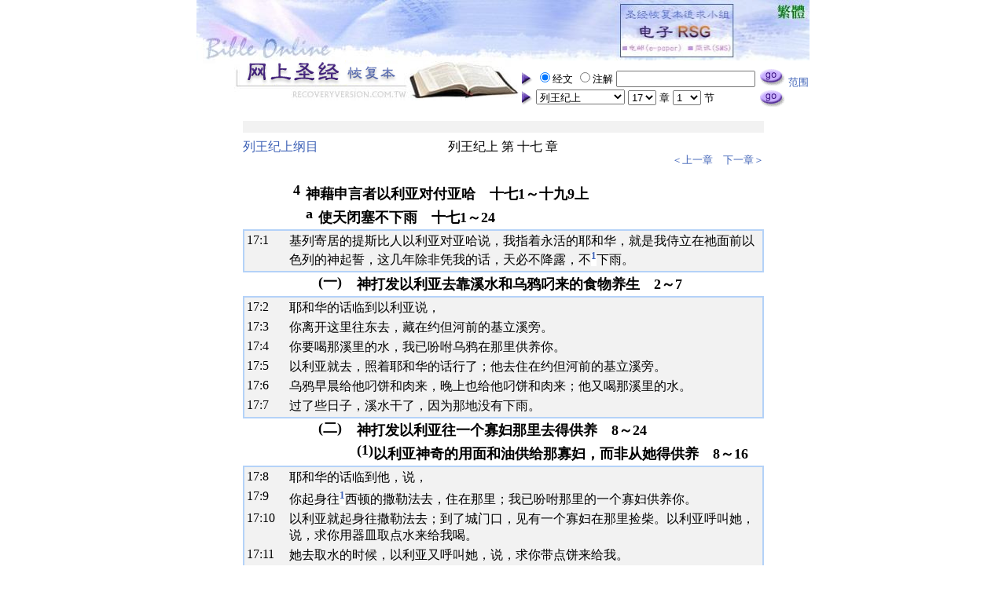

--- FILE ---
content_type: text/html
request_url: https://recoveryversion.com.tw/gb/read_List.php?f_BookNo=11&f_ChapterNo=17
body_size: 6234
content:
<!DOCTYPE HTML PUBLIC "-//W3C//DTD HTML 4.0 Transitional//EN">
<HTML>
<HEAD>
<meta http-equiv="Content-Type" content="text/html; charset=utf-8">
<meta name="keywords" content="bible,recovery,recovery version,recovery version bible,recovery version studying group,RSG,RSG365,圣经,网上圣经,恢复,恢复本,主的恢复,恢复本圣经,神,基督,耶稣,基督耶稣,耶稣基督,三一神,父,子,灵,那灵,圣灵,神成为人,人成为神,创世记,出埃及记,利未记,民数记,申命记,约书亚记,士师记,路得记,撒母耳记上,撒母耳记下,列王纪上,列王纪下,历代志上,历代志下,以斯拉记,尼希米记,以斯帖记,约伯记,诗篇,箴言,传道书,雅歌,以赛亚书,耶利米书,耶利米哀歌,以西结书,但以理书,何西阿书,约珥书,阿摩司书,俄巴底亚书,约拿书,弥迦书,那鸿书,哈巴谷书,西番雅书,哈该书,撒迦利亚书,玛拉基书,马太福音,马可福音,路加福音,约翰福音,使徒行传,罗马书,哥林多前书,哥林多后书,加拉太书,以弗所书,腓立比书,歌罗西书,帖撒罗尼迦前书,帖撒罗尼迦后书,提摩太前书,提摩太后书,提多书,腓利门书,希伯来书,雅各书,彼得前书,彼得后书,约翰一书,约翰二书,约翰三书,犹大书,启示录,李常受" />
<TITLE>网上圣经─圣经恢复本─列王纪上</TITLE>

<style type="text/css">
<!--
A:link		{ COLOR: #3D61B6; BACKGROUND-COLOR: #FFFFFF; TEXT-DECORATION: none }
A:visited	{ COLOR: #3D61B6; BACKGROUND-COLOR: #FFFFFF; TEXT-DECORATION: none }
A:hover		{ COLOR: #FFFFFF; BACKGROUND-COLOR: #C1A2F7; TEXT-DECORATION: none }

A.CRight:link	{ COLOR: #800080; BACKGROUND-COLOR: #FFFFFF; TEXT-DECORATION: none }
A.CRight:visited{ COLOR: #800080; BACKGROUND-COLOR: #FFFFFF; TEXT-DECORATION: none }
A.CRight:hover	{ COLOR: #FFFFFF; BACKGROUND-COLOR: #C1A2F7; TEXT-DECORATION: none }

A.BRight:link	{ COLOR: #808080; BACKGROUND-COLOR: #FFFFFF; TEXT-DECORATION: none }
A.BRight:visited{ COLOR: #808080; BACKGROUND-COLOR: #FFFFFF; TEXT-DECORATION: none }
A.BRight:hover	{ COLOR: #FFFFFF; BACKGROUND-COLOR: #C1A2F7; TEXT-DECORATION: none }

.notes { font-size: 16px;  font-weight: bold; user-select: none; }

-->
</style>

<SCRIPT language="JavaScript" src="memu.js"></SCRIPT>

<SCRIPT language="JavaScript">
<!--


function openwindow(){
var nf  = document.forms["nf"];
$URL="set_range_07.php?ST="+nf.range01_BB.value; 
window.open($URL,"","width=640,height=650,top=30,left=80")
}

//-->
</SCRIPT>


</HEAD>

<!-------------------------------------------------------------------->
<body leftmargin="0" marginwidth="0" topmargin="0" marginheight="0">
<center>
<table border="0" cellspacing="0" cellpadding="0">
  <tr>
    <td><a href="index.php" ><img 
	       border="0" alt="圣经恢复本─首页" src="graphics/banner_01a.jpg"></td>
    <td><a href="index.php" ><img border="0" alt="圣经恢复本─首页" src="graphics/banner_02a_gb-1.jpg"  width="121" height="77"></a><a href="../../e-RSGv2/gb/" ><img border="0" alt="圣经恢复本追求小组─电子RSG v2.0 beta" src="graphics/banner_02a_gb-2.jpg"  width="201" height="77"></a><a href="../Style0A/026/read_List.php?f_BookNo=11&f_ChapterNo=17"><img border="0" alt="圣经恢复本─简体版" src="graphics/banner_02a_gb-3.jpg"  width="47" height="77"></a></td>
  </tr>
  <tr>
    <td><a href="index.php" ><img 
	       border="0" alt="圣经恢复本─首页" src="graphics/banner_01b.jpg"></a></td>
<!-------------------------------------------------------------------->
    <TD rowspan="2">
      <table border="0" cellspacing="0" cellpadding="0" width="100%">
        <tr>
   <form name="nf" action="search.php" method="post" >
	<input type="hidden" name="range01_BB" value=''>
    <td><img align="absMiddle" border="0" height="20" src="graphics/arrow.gif" width="17">
		<input type="radio" name="R1" value="v1" checked><font size="2">经文</font>
		<input type="radio" name="R1" value="v2" ><font size="2">注解</font>
		<input name="KB" type="text"  size="20" value='' title='可输入多组查询字串，以空白区隔'>
	</td>
    <td>
		<input name="search" type="image" src="graphics/go.gif" id="search" alt="搜寻">
		<font size="2"><a href="javascript:openwindow();" >范围</a></font>
    </td>
  </form>
<!-------------------------------------------------------------------->
  </tr>
<tr>

<form  name="FormT" action="read_01.php" method="post">

<td><img align="absMiddle" border="0" height="20" src="graphics/arrow.gif" width="17">
<select onchange=FillChapters(this.form,this.form.f_ChapterNo.selectedIndex); name=f_BookNo>
          <OPTION value='1'>创世记</OPTION>
          <OPTION value='2'>出埃及记</OPTION>
          <OPTION value='3'>利未记</OPTION>
          <OPTION value='4'>民数记</OPTION>
          <OPTION value='5'>申命记</OPTION>
          <OPTION value='6'>约书亚记</OPTION>
          <OPTION value='7'>士师记</OPTION>
          <OPTION value='8'>路得记</OPTION>
          <OPTION value='9'>撒母耳记上</OPTION>
          <OPTION value='10'>撒母耳记下</OPTION>
          <OPTION value='11'>列王纪上</OPTION>
          <OPTION value='12'>列王纪下</OPTION>
          <OPTION value='13'>历代志上</OPTION>
          <OPTION value='14'>历代志下</OPTION>
          <OPTION value='15'>以斯拉记</OPTION>
          <OPTION value='16'>尼希米记</OPTION>
          <OPTION value='17'>以斯帖记</OPTION>
          <OPTION value='18'>约伯记</OPTION>
          <OPTION value='19'>诗篇</OPTION>
          <OPTION value='20'>箴言</OPTION>
          <OPTION value='21'>传道书</OPTION>
          <OPTION value='22'>雅歌</OPTION>
          <OPTION value='23'>以赛亚书</OPTION>
          <OPTION value='24'>耶利米书</OPTION>
          <OPTION value='25'>耶利米哀歌</OPTION>
          <OPTION value='26'>以西结书</OPTION>
          <OPTION value='27'>但以理书</OPTION>
          <OPTION value='28'>何西阿书</OPTION>
          <OPTION value='29'>约珥书</OPTION>
          <OPTION value='30'>阿摩司书</OPTION>
          <OPTION value='31'>俄巴底亚书</OPTION>
          <OPTION value='32'>约拿书</OPTION>
          <OPTION value='33'>弥迦书</OPTION>
          <OPTION value='34'>那鸿书</OPTION>
          <OPTION value='35'>哈巴谷书</OPTION>
          <OPTION value='36'>西番雅书</OPTION>
          <OPTION value='37'>哈该书</OPTION>
          <OPTION value='38'>撒迦利亚书</OPTION>
          <OPTION value='39'>玛拉基书</OPTION>
          <OPTION value='40'>马太福音</OPTION>
          <OPTION value='41'>马可福音</OPTION>
          <OPTION value='42'>路加福音</OPTION>
          <OPTION value='43'>约翰福音</OPTION>
          <OPTION value='44'>使徒行传</OPTION>
          <OPTION value='45'>罗马书</OPTION>
          <OPTION value='46'>哥林多前书</OPTION>
          <OPTION value='47'>哥林多后书</OPTION>
          <OPTION value='48'>加拉太书</OPTION>
          <OPTION value='49'>以弗所书</OPTION>
          <OPTION value='50'>腓立比书</OPTION>
          <OPTION value='51'>歌罗西书</OPTION>
          <OPTION value='52'>帖撒罗尼迦前书</OPTION>
          <OPTION value='53'>帖撒罗尼迦后书</OPTION>
          <OPTION value='54'>提摩太前书</OPTION>
          <OPTION value='55'>提摩太后书</OPTION>
          <OPTION value='56'>提多书</OPTION>
          <OPTION value='57'>腓利门书</OPTION>
          <OPTION value='58'>希伯来书</OPTION>
          <OPTION value='59'>雅各书</OPTION>
          <OPTION value='60'>彼得前书</OPTION>
          <OPTION value='61'>彼得后书</OPTION>
          <OPTION value='62'>约翰一书</OPTION>
          <OPTION value='63'>约翰二书</OPTION>
          <OPTION value='64'>约翰三书</OPTION>
          <OPTION value='65'>犹大书</OPTION>
          <OPTION value='66'>启示录</OPTION>
</SELECT>

<SELECT onchange=FillVerses(this.form,this.form.f_VerseNo.selectedIndex); name=f_ChapterNo></SELECT>
<font size="2">章</font>
<SELECT name=f_VerseNo></SELECT>
<font size="2">节</font></td>
<td><input type="image" src="graphics/go.gif" name="Button1" alt="阅读"></td></form>
</tr></table>
    </TD></TR> 
  <TR> 
    <TD><P><br></TD> 
</TR></TBODY></TABLE>

<SCRIPT language=JavaScript event=onload for=window>
<!--

/*  传入的预设值 0,0,0 太，1章，1节 */

var F = document.forms["FormT"]
F.f_BookNo.selectedIndex = 11-1;
FillChapters(F,16);
FillVerses(F,-1);

//-->
</SCRIPT>


<SCRIPT LANGUAGE="JAVASCRIPT">
<!--
function opennote(P){
	$SET="width=650,height=200,top=200,left=100,scrollbars=yes,resizable=yes";
	newWin=window.open(P,"note",$SET);
	return newWin.focus(); 
}
//-->
</SCRIPT>

<TABLE CELLSPACING=0 CELLPADDING=0 WIDTH=663 BORDER=0>
  <TBODY>
  <TR><TD COLSPAN=3><HR COLOR=#F2F2F2 NOSHADE SIZE=15></TD></TR>
  <TR><TD WIDTH="30%"><A HREF="outline_List.php?Bx=11">列王纪上纲目</A><P><BR></P>
	<TD WIDTH="30%" VALIGN=TOP ALIGN=MIDDLE>列王纪上 第 十七 章</TD>
    <TD WIDTH="30%" ALIGN=RIGHT>
	<FONT size=2><a href='?f_BookNo=11&f_ChapterNo=16'>＜上一章</a>　<a href='?f_BookNo=11&f_ChapterNo=18'>下一章＞</a></FONT>
	</TD>
	</TR>
</TBODY></TABLE> 

<TABLE WIDTH="663" CELLSPACING=0 CELLPADDING=0  BORDER=0>
  <TBODY>


</TBODY></TABLE>


<TABLE WIDTH="663" CELLSPACING="0" BORDER="0" CELLPADDING="0"> 



<!--  ===========  经文  ===========  -->



<!--  ===========  纲目  ===========  -->
<TR HEIGHT=30 WIDTH="100%"><td width=40> </td><td width=40> </td>
  <TD WIDTH=20 VALIGN=TOP TITLE='3'><FONT SIZE=+1><B><A NAME="#0072">4</A></B></FONT></TD>
  <TD COLSPAN=4 WIDTH=550 ><FONT SIZE=+1><B>神藉申言者以利亚对付亚哈　十七1～十九9上</B></FONT></TD></TR>
<TR HEIGHT=30 WIDTH="100%"><td width=40> </td><td width=40> </td><td width=20> </td>
  <TD WIDTH=20 VALIGN=TOP TITLE='4'><FONT SIZE=+1><B><A NAME="#0073">a</A></B></FONT></TD>
  <TD COLSPAN=3 WIDTH=610 ><FONT SIZE=+1><B>使天闭塞不下雨　十七1～24</B></FONT></TD></TR>





<!--  ===========  经文  ===========  -->
<TR><TD COLSPAN="7">
	<TABLE BORDERCOLOR="#B4D2F8" CELLSPACING="0" CELLPADDING="0" WIDTH="663" BGCOLOR="#F2F2F2" BORDER="1">
		<TR><TD><TABLE WIDTH="100%" BORDERCOLORLIGHT="#FFFFFF" BORDER="0">


<TR><TD WIDTH=50 VALIGN=TOP >17:<A NAME="1">1</A></TD><TD COLSPAN=6>基列寄居的提斯比人以利亚对亚哈说，我指着永活的耶和华，就是我侍立在祂面前以色列的神起誓，这几年除非凭我的话，天必不降露，不<a class=notes  href="javascript:opennote('FunShow011.php?B=11_17_1_0_1')" ><sup>1</sup></a>下雨。</TD></TR>

</TR></TD></TABLE></TR></TD></TABLE>



<!--  ===========  纲目  ===========  -->





<!--  ===========  经文  ===========  -->



<!--  ===========  纲目  ===========  -->
<TR HEIGHT=30 WIDTH="100%"><td width=40> </td><td width=40> </td><td width=20> </td><td width=20> </td>
  <TD WIDTH=60 VALIGN=TOP TITLE='5'><FONT SIZE=+1><B><A NAME="#0074">(一)</A></B></FONT></TD>
  <TD COLSPAN=2 WIDTH=610 ><FONT SIZE=+1><B>神打发以利亚去靠溪水和乌鸦叼来的食物养生　2～7</B></FONT></TD></TR>





<!--  ===========  经文  ===========  -->
<TR><TD COLSPAN="7">
	<TABLE BORDERCOLOR="#B4D2F8" CELLSPACING="0" CELLPADDING="0" WIDTH="663" BGCOLOR="#F2F2F2" BORDER="1">
		<TR><TD><TABLE WIDTH="100%" BORDERCOLORLIGHT="#FFFFFF" BORDER="0">


<TR><TD WIDTH=50 VALIGN=TOP >17:<A NAME="2">2</A></TD><TD COLSPAN=6>耶和华的话临到以利亚说，</TD></TR>
<TR><TD WIDTH=50 VALIGN=TOP >17:<A NAME="3">3</A></TD><TD COLSPAN=6>你离开这里往东去，藏在约但河前的基立溪旁。</TD></TR>
<TR><TD WIDTH=50 VALIGN=TOP >17:<A NAME="4">4</A></TD><TD COLSPAN=6>你要喝那溪里的水，我已吩咐乌鸦在那里供养你。</TD></TR>
<TR><TD WIDTH=50 VALIGN=TOP >17:<A NAME="5">5</A></TD><TD COLSPAN=6>以利亚就去，照着耶和华的话行了；他去住在约但河前的基立溪旁。</TD></TR>
<TR><TD WIDTH=50 VALIGN=TOP >17:<A NAME="6">6</A></TD><TD COLSPAN=6>乌鸦早晨给他叼饼和肉来，晚上也给他叼饼和肉来；他又喝那溪里的水。</TD></TR>
<TR><TD WIDTH=50 VALIGN=TOP >17:<A NAME="7">7</A></TD><TD COLSPAN=6>过了些日子，溪水干了，因为那地没有下雨。</TD></TR>

</TR></TD></TABLE></TR></TD></TABLE>



<!--  ===========  纲目  ===========  -->





<!--  ===========  经文  ===========  -->



<!--  ===========  纲目  ===========  -->
<TR HEIGHT=30 WIDTH="100%"><td width=40> </td><td width=40> </td><td width=20> </td><td width=20> </td>
  <TD WIDTH=60 VALIGN=TOP TITLE='5'><FONT SIZE=+1><B><A NAME="#0075">(二)</A></B></FONT></TD>
  <TD COLSPAN=2 WIDTH=570 ><FONT SIZE=+1><B>神打发以利亚往一个寡妇那里去得供养　8～24</B></FONT></TD></TR>
<TR HEIGHT=30 WIDTH="100%"><td width=40> </td><td width=40> </td><td width=20> </td><td width=20> </td><td width=60> </td>
  <TD WIDTH=20 VALIGN=TOP TITLE='6'><FONT SIZE=+1><B><A NAME="#0076">(1)</A></B></FONT></TD>
  <TD COLSPAN=1 WIDTH=610 ><FONT SIZE=+1><B>以利亚神奇的用面和油供给那寡妇，而非从她得供养　8～16</B></FONT></TD></TR>





<!--  ===========  经文  ===========  -->
<TR><TD COLSPAN="7">
	<TABLE BORDERCOLOR="#B4D2F8" CELLSPACING="0" CELLPADDING="0" WIDTH="663" BGCOLOR="#F2F2F2" BORDER="1">
		<TR><TD><TABLE WIDTH="100%" BORDERCOLORLIGHT="#FFFFFF" BORDER="0">


<TR><TD WIDTH=50 VALIGN=TOP >17:<A NAME="8">8</A></TD><TD COLSPAN=6>耶和华的话临到他，说，</TD></TR>
<TR><TD WIDTH=50 VALIGN=TOP >17:<A NAME="9">9</A></TD><TD COLSPAN=6>你起身往<a class=notes  href="javascript:opennote('FunShow011.php?B=11_17_9_0_1')" ><sup>1</sup></a>西顿的撒勒法去，住在那里；我已吩咐那里的一个寡妇供养你。</TD></TR>
<TR><TD WIDTH=50 VALIGN=TOP >17:<A NAME="10">10</A></TD><TD COLSPAN=6>以利亚就起身往撒勒法去；到了城门口，见有一个寡妇在那里捡柴。以利亚呼叫她，说，求你用器皿取点水来给我喝。</TD></TR>
<TR><TD WIDTH=50 VALIGN=TOP >17:<A NAME="11">11</A></TD><TD COLSPAN=6>她去取水的时候，以利亚又呼叫她，说，求你带点饼来给我。</TD></TR>
<TR><TD WIDTH=50 VALIGN=TOP >17:<A NAME="12">12</A></TD><TD COLSPAN=6>她说，我指着永活的耶和华你的神起誓，我没有饼，坛内只有一把面，瓶里只有一点油；我现在捡两根柴，要回去为我和我儿子作饼；我们吃了，就死了罢。</TD></TR>
<TR><TD WIDTH=50 VALIGN=TOP >17:<A NAME="13">13</A></TD><TD COLSPAN=6>以利亚对她说，不要怕，可以照你所说的去作罢。只要用这油和面先为我作一个小饼，拿来给我，然后为你和你的儿子作饼。</TD></TR>
<TR><TD WIDTH=50 VALIGN=TOP >17:<A NAME="14">14</A></TD><TD COLSPAN=6>因为耶和华以色列的神如此说，坛内的面必不用完，瓶里的油必不短缺，直到耶和华使雨降在地上的日子。</TD></TR>
<TR><TD WIDTH=50 VALIGN=TOP >17:<A NAME="15">15</A></TD><TD COLSPAN=6>妇人就照以利亚的话去行。她和以利亚并她家中的人，吃了许多日子。</TD></TR>
<TR><TD WIDTH=50 VALIGN=TOP >17:<A NAME="16">16</A></TD><TD COLSPAN=6><a class=notes  href="javascript:opennote('FunShow011.php?B=11_17_16_0_1')" ><sup>1</sup></a>坛内的面果然没有用完，瓶里的油也没有短缺，正如耶和华藉以利亚所说的话。</TD></TR>

</TR></TD></TABLE></TR></TD></TABLE>



<!--  ===========  纲目  ===========  -->





<!--  ===========  经文  ===========  -->



<!--  ===========  纲目  ===========  -->
<TR HEIGHT=30 WIDTH="100%"><td width=40> </td><td width=40> </td><td width=20> </td><td width=20> </td><td width=60> </td>
  <TD WIDTH=20 VALIGN=TOP TITLE='6'><FONT SIZE=+1><B><A NAME="#0077">(2)</A></B></FONT></TD>
  <TD COLSPAN=1 WIDTH=570 ><FONT SIZE=+1><B>以利亚使寡妇死去的儿子活过来　17～24</B></FONT></TD></TR>





<!--  ===========  经文  ===========  -->
<TR><TD COLSPAN="7">
	<TABLE BORDERCOLOR="#B4D2F8" CELLSPACING="0" CELLPADDING="0" WIDTH="663" BGCOLOR="#F2F2F2" BORDER="1">
		<TR><TD><TABLE WIDTH="100%" BORDERCOLORLIGHT="#FFFFFF" BORDER="0">


<TR><TD WIDTH=50 VALIGN=TOP >17:<A NAME="17">17</A></TD><TD COLSPAN=6>这些事以后，作那家主母的妇人，她儿子病了，病得甚重，以致身无气息。</TD></TR>
<TR><TD WIDTH=50 VALIGN=TOP >17:<A NAME="18">18</A></TD><TD COLSPAN=6>妇人对以利亚说，神人哪，我与你何干？你竟到我这里来，使神想起我的罪孽，叫我的儿子死呢？</TD></TR>
<TR><TD WIDTH=50 VALIGN=TOP >17:<A NAME="19">19</A></TD><TD COLSPAN=6>以利亚对她说，把你儿子交给我。以利亚就从妇人怀中将孩子接过来，抱到他所住的楼房，放在自己的床上，</TD></TR>
<TR><TD WIDTH=50 VALIGN=TOP >17:<A NAME="20">20</A></TD><TD COLSPAN=6>就呼求耶和华，说，耶和华我的神阿，我寄居在这寡妇的家里，难道你竟降祸与她，使她的儿子死了么？</TD></TR>
<TR><TD WIDTH=50 VALIGN=TOP >17:<A NAME="21">21</A></TD><TD COLSPAN=6>以利亚三次伏在孩子的身上，呼求耶和华，说，耶和华我的神阿，求你使这孩子的魂回到他里面！</TD></TR>
<TR><TD WIDTH=50 VALIGN=TOP >17:<A NAME="22">22</A></TD><TD COLSPAN=6>耶和华应允以利亚的话，孩子的魂回到他里面，他就活了。</TD></TR>
<TR><TD WIDTH=50 VALIGN=TOP >17:<A NAME="23">23</A></TD><TD COLSPAN=6>以利亚将孩子从楼上抱下来，进屋子交给他母亲，说，看哪，你的儿子活了。</TD></TR>
<TR><TD WIDTH=50 VALIGN=TOP >17:<A NAME="24">24</A></TD><TD COLSPAN=6>妇人对以利亚说，现在我才知道你是神人，耶和华的话在你口中是真的。</TD></TR>

</TR></TD></TABLE></TR></TD></TABLE>



<!--  ===========  纲目  ===========  -->



</table>

<TABLE CELLSPACING=0 CELLPADDING=0 WIDTH="663" BORDER=0>
  <TR><HR COLOR="#F2F2F2" NOSHADE SIZE=15></TD></TR>
  <TR><TD ALIGN=RIGHT><FONT SIZE=2><a href='?f_BookNo=11&f_ChapterNo=16'>＜上一章</a>　<a href='?f_BookNo=11&f_ChapterNo=18'>下一章＞</a></FONT></TD></TR>
</TABLE> 


<TABLE border="0" height=105 cellSpacing=0 cellPadding=0 width=663 border=0>
  <TR><TD><hr width="800" size="4" noshade color="#F2F2F2"></TD></TR>
  <TR><TD><hr width="800" size="9" noshade color="#F2F2F2"><center><!-- Start of StatCounter Code for Dreamweaver -->
<script type="text/javascript">
var sc_project=11208848; 
var sc_invisible=0; 
var sc_security="28b07bb8"; 
var scJsHost = (("https:" == document.location.protocol) ?
"https://secure." : "http://www.");
document.write("<sc"+"ript type='text/javascript' src='" +
scJsHost+
"statcounter.com/counter/counter.js'></"+"script>");
</script>
<noscript><div class="statcounter"><a title="web stats"
href="http://statcounter.com/" target="_blank"><img
class="statcounter"
src="//c.statcounter.com/11208848/0/28b07bb8/0/" alt="web
stats"></a></div></noscript>
<!-- End of StatCounter Code for Dreamweaver --></center></TD></TR>
  <TR>
    <TD>
      <p align="center" style="margin-top: 5; margin-bottom: 5">
	  <font size="2"><a class="CRight" href="about.htm">关于恢复本</a>　 
      <a class="CRight" href="mailto:ersgservice@gmail.com"><font size="2">联络我们</a>　 
	  <a class="CRight" href="relation.htm"><font size="2">相关连结</a>
      <p align="center" style="margin-top: 5; margin-bottom: 5">
      <a class="BRight" href="http://www.twgbr.org.tw" target="_blank"><font size="2">COPYRIGHT &copy;  台湾福音书房 All Rights Reserved.</a>
      <BR>

<script>
  (function(i,s,o,g,r,a,m){i['GoogleAnalyticsObject']=r;i[r]=i[r]||function(){
  (i[r].q=i[r].q||[]).push(arguments)},i[r].l=1*new Date();a=s.createElement(o),
  m=s.getElementsByTagName(o)[0];a.async=1;a.src=g;m.parentNode.insertBefore(a,m)
  })(window,document,'script','https://www.google-analytics.com/analytics.js','ga');

  ga('create', 'UA-1948803-1', 'auto');
  ga('send', 'pageview');

</script>

      </TD>
  </TR>
</TABLE><script defer src="https://static.cloudflareinsights.com/beacon.min.js/vcd15cbe7772f49c399c6a5babf22c1241717689176015" integrity="sha512-ZpsOmlRQV6y907TI0dKBHq9Md29nnaEIPlkf84rnaERnq6zvWvPUqr2ft8M1aS28oN72PdrCzSjY4U6VaAw1EQ==" data-cf-beacon='{"version":"2024.11.0","token":"60e41d7c51fb4a5ab3986721d0072972","r":1,"server_timing":{"name":{"cfCacheStatus":true,"cfEdge":true,"cfExtPri":true,"cfL4":true,"cfOrigin":true,"cfSpeedBrain":true},"location_startswith":null}}' crossorigin="anonymous"></script>


--- FILE ---
content_type: application/x-javascript
request_url: https://recoveryversion.com.tw/gb/memu.js
body_size: 1976
content:
<!-- saved from url=(0042)http://www.almega.com.hk/bible/toolbar.asp -->
<!-- <SCRIPT language=JavaScript>                                    -->
<!--
NS = (document.layers) ? 1 : 0;
IE = (document.all) ? 1 : 0;

var BookMaxArray = new Array(66);
BookMaxArray[0] = "50,31,25,24,26,32,22,24,22,29,32,32,20,18,24,21,16,27,33,38,18,34,24,20,67,34,35,46,22,35,43,55,32,20,31,29,43,36,30,23,23,57,38,34,34,28,34,31,22,33,26";
BookMaxArray[1] = "40,22,25,22,31,23,30,25,32,35,29,10,51,22,31,27,36,16,27,25,26,36,31,33,18,40,37,21,43,46,38,18,35,23,35,35,38,29,31,43,38";
BookMaxArray[2] = "27,17,16,17,35,19,30,38,36,24,20,47,8,59,57,33,34,16,30,37,27,24,33,44,23,55,46,34";
BookMaxArray[3] = "36,54,34,51,49,31,27,89,26,23,36,35,16,33,45,41,50,13,32,22,29,35,41,30,25,19,65,23,31,40,16,54,42,56,29,34,13";
BookMaxArray[4] = "34,46,37,29,49,33,25,26,20,29,22,32,32,18,29,23,22,20,22,21,20,23,30,25,22,19,19,26,68,29,20,30,52,29,12";
BookMaxArray[5] = "24,18,24,17,24,15,27,26,35,27,43,23,24,33,15,63,10,18,28,51,9,45,34,16,33";
BookMaxArray[6] = "21,36,23,31,24,31,40,25,35,57,18,40,15,25,20,20,31,13,31,30,48,25";
BookMaxArray[7] = "4,22,23,18,22";
BookMaxArray[8] = "31,28,36,21,22,12,21,17,22,27,27,15,25,23,52,35,23,58,30,24,43,15,23,29,22,44,25,12,25,11,31,13";
BookMaxArray[9] = "24,27,32,39,12,25,23,29,18,13,19,27,31,39,33,37,23,29,33,43,26,22,51,39,25";
BookMaxArray[10] = "22,53,46,28,34,18,38,51,66,28,29,43,33,34,31,34,34,24,46,21,43,29,54";
BookMaxArray[11] = "25,18,25,27,44,27,33,20,29,37,36,21,21,25,29,38,20,41,37,37,21,26,20,37,20,30";
BookMaxArray[12] = "29,54,55,24,43,26,81,40,40,44,14,47,40,14,17,29,43,27,17,19,8,31,19,32,31,31,32,34,21,30";
BookMaxArray[13] = "36,17,18,17,22,14,42,22,18,31,19,23,16,22,15,19,14,19,34,11,37,20,12,21,27,28,23,9,27,36,27,21,33,25,33,27,23";
BookMaxArray[14] = "10,11,70,13,24,17,22,28,36,15,44";
BookMaxArray[15] = "13,11,20,32,23,19,19,73,18,38,39,36,47,31";
BookMaxArray[16] = "10,22,23,15,17,14,14,10,17,32,3";
BookMaxArray[17] = "42,22,13,26,21,27,30,21,22,35,22,20,25,28,22,35,22,16,21,29,29,34,30,17,25,6,14,23,28,25,31,40,22,33,37,16,33,24,41,30,24,34,17";
BookMaxArray[18] = "150,6,12,9,9,13,11,18,10,21,18,7,9,6,7,5,11,15,51,15,10,14,32,6,10,22,12,14,9,11,13,25,11,22,23,28,13,40,23,14,18,14,12,5,27,18,12,10,15,21,23,21,11,7,9,24,14,12,12,18,14,9,13,12,11,14,20,8,36,37,6,24,20,28,23,11,13,21,72,13,20,17,8,19,13,14,17,7,19,53,17,16,16,5,23,11,13,12,9,9,5,8,29,22,35,45,48,43,14,31,7,10,10,9,8,18,19,2,29,176,7,8,9,4,8,5,6,5,6,8,8,3,18,3,3,21,26,9,8,24,14,10,8,12,15,21,10,20,14,9,6";
BookMaxArray[19] = "31,33,22,35,27,23,35,27,36,18,32,31,28,25,35,33,33,28,24,29,30,31,29,35,34,28,28,27,28,27,33,31";
BookMaxArray[20] = "12,18,26,22,16,20,12,29,17,18,20,10,14";
BookMaxArray[21] = "8,17,17,11,16,16,13,13,14";
BookMaxArray[22] = "66,31,22,26,6,30,13,25,22,21,34,16,6,22,32,9,14,14,7,25,6,17,25,18,23,12,21,13,29,24,33,9,20,24,17,10,22,38,22,8,31,29,25,28,28,25,13,15,22,26,11,23,15,12,17,13,12,21,14,21,22,11,12,19,12,25,24";
BookMaxArray[23] = "52,19,37,25,31,31,30,34,22,26,25,23,17,27,22,21,21,27,23,15,18,14,30,40,10,38,24,22,17,32,24,40,44,26,22,19,32,21,28,18,16,18,22,13,30,5,28,7,47,39,46,64,34";
BookMaxArray[24] = "5,22,22,66,22,22";
BookMaxArray[25] = "48,28,10,27,17,17,14,27,18,11,22,25,28,23,23,8,63,24,32,14,49,32,31,49,27,17,21,36,26,21,26,18,32,33,31,15,38,28,23,29,49,26,20,27,31,25,24,23,35";
BookMaxArray[26] = "12,21,49,30,37,31,28,28,27,27,21,45,13";
BookMaxArray[27] = "14,11,23,5,19,15,11,16,14,17,15,12,14,16,9";
BookMaxArray[28] = "3,20,32,21";
BookMaxArray[29] = "9,15,16,15,13,27,14,17,14,15";
BookMaxArray[30] = "1,21";
BookMaxArray[31] = "4,17,10,10,11";
BookMaxArray[32] = "7,16,13,12,13,15,16,20";
BookMaxArray[33] = "3,15,13,19";
BookMaxArray[34] = "3,17,20,19";
BookMaxArray[35] = "3,18,15,20";
BookMaxArray[36] = "2,15,23";
BookMaxArray[37] = "14,21,13,10,14,11,15,14,23,17,12,17,14,9,21";
BookMaxArray[38] = "4,14,17,18,6";
BookMaxArray[39] = "28,25,23,17,25,48,34,29,34,38,42,30,50,58,36,39,28,27,35,30,34,46,46,39,51,46,75,66,20";
BookMaxArray[40] = "16,45,28,35,41,43,56,37,38,50,52,33,44,37,72,47,20";
BookMaxArray[41] = "24,80,52,38,44,39,49,50,56,62,42,54,59,35,35,32,31,37,43,48,47,38,71,56,53";
BookMaxArray[42] = "21,51,25,36,54,47,71,53,59,41,42,57,50,38,31,27,33,26,40,42,31,25";
BookMaxArray[43] = "28,26,47,26,37,42,15,60,40,43,48,30,25,52,28,41,40,34,28,41,38,40,30,35,27,27,32,44,31";
BookMaxArray[44] = "16,32,29,31,25,21,23,25,39,33,21,36,21,14,23,33,27";
BookMaxArray[45] = "16,31,16,23,21,13,20,40,13,27,33,34,31,13,40,58,24";
BookMaxArray[46] = "13,24,17,18,18,21,18,16,24,15,18,33,21,14";
BookMaxArray[47] = "6,24,21,29,31,26,18";
BookMaxArray[48] = "6,23,22,21,32,33,24";
BookMaxArray[49] = "4,30,30,21,23";
BookMaxArray[50] = "4,29,23,25,18";
BookMaxArray[51] = "5,10,20,13,18,28";
BookMaxArray[52] = "3,12,17,18";
BookMaxArray[53] = "6,20,15,16,16,25,21";
BookMaxArray[54] = "4,18,26,17,22";
BookMaxArray[55] = "3,16,15,15";
BookMaxArray[56] = "1,25";
BookMaxArray[57] = "13,14,18,19,16,14,20,28,13,28,39,40,29,25";
BookMaxArray[58] = "5,27,26,18,17,20";
BookMaxArray[59] = "5,25,25,22,19,14";
BookMaxArray[60] = "3,21,22,18";
BookMaxArray[61] = "5,10,29,24,21,21";
BookMaxArray[62] = "1,13";
BookMaxArray[63] = "1,14";
BookMaxArray[64] = "1,25";
BookMaxArray[65] = "22,20,29,22,11,14,17,17,13,21,11,19,18,18,20,8,21,18,24,21,15,27,21";

function FillChapters(F,DefaultIndex)
{
 	var BookList = F.f_BookNo
	var ChapterList = F.f_ChapterNo
 	
 	ClearList(ChapterList);

 	
//修正值 +40 	
 	var s = BookMaxArray[BookList.selectedIndex-1+1];
 	var NoChapters = s.substring(0,s.indexOf(','))
 	
	for (i=1; i<=NoChapters; i++) {
		var NewOption = new Option(i,i,false,false);
		n = ChapterList.length;
		ChapterList.options[n] = NewOption;
	}
	
	if (DefaultIndex<0)
		ChapterList.selectedIndex = 0;
	else if (DefaultIndex<ChapterList.length)
		ChapterList.selectedIndex = DefaultIndex;
	else
		ChapterList.selectedIndex = ChapterList.length-1;
	
	FillVerses(F,F.f_VerseNo.selectedIndex);
}

function FillVerses(F,DefaultIndex)
{
 	var ChapterList = F.f_ChapterNo
 	var VerseList = F.f_VerseNo
 	var NoVerses
 	
 	ClearList(VerseList);

	//修正值 +40 	
 	var s = BookMaxArray[F.f_BookNo.selectedIndex-1+1];
 	for (i=0; i<=ChapterList.selectedIndex; i++)
 		s = s.substring(s.indexOf(',')+1,s.length)
 	if (s.indexOf(',')>0)
 		NoVerses = s.substring(0,s.indexOf(','));
 	else
 		NoVerses = s;
 	

	for (i=1; i<=NoVerses; i++) {
		var NewOption = new Option(i,i,false,false);
		n = VerseList.length;
		VerseList.options[n] = NewOption;
	}
	
	if (DefaultIndex<0)
		VerseList.selectedIndex = 0;
	else if (DefaultIndex<VerseList.length)
		VerseList.selectedIndex = DefaultIndex;
	else
		VerseList.selectedIndex = VerseList.length-1;
}

function ClearList(L)
{
  for (var i=L.options.length-1; i>=0; i--)
		L.options[i] = null;
}

//-->
<!-- </SCRIPT>                                                       -->
